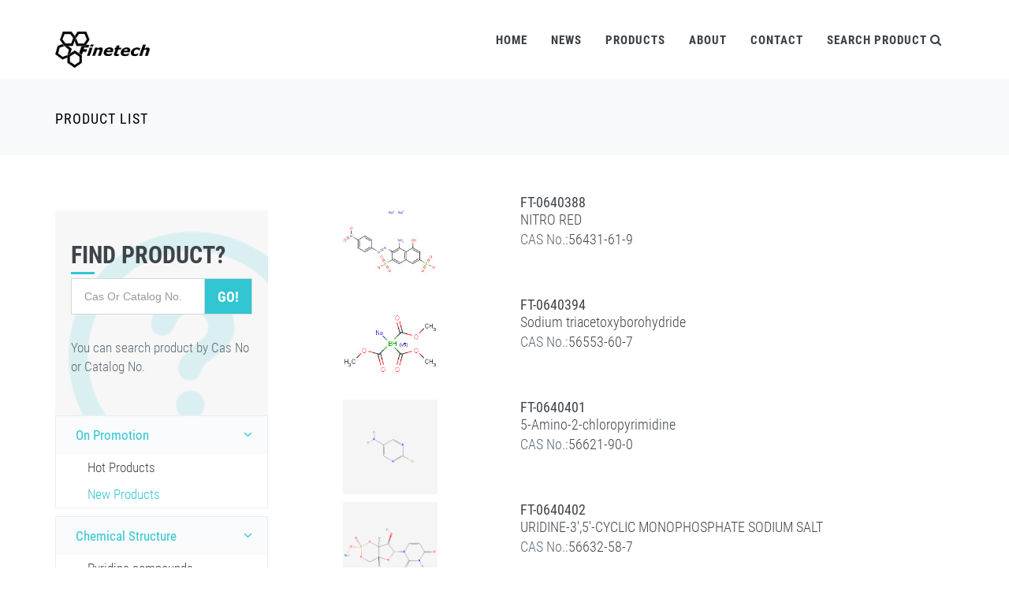

--- FILE ---
content_type: text/html; charset=utf-8
request_url: https://www.finetechchem.com/product/?cat_slug=new_products&per_page=20&page=448
body_size: 10352
content:
<!DOCTYPE html>
<!--[if IE 9]> <html lang="en" class="ie9"> <![endif]-->
<!--[if !IE]><!-->
<html lang="en">
<!--<![endif]-->
<!-- BEGIN HEAD -->

<head>
    <meta charset="utf-8"/>
    <title>Finetech Chem - Product List</title>
    <meta http-equiv="X-UA-Compatible" content="IE=edge">
    <meta content="width=device-width, initial-scale=1.0" name="viewport"/>
    <meta http-equiv="Content-type" content="text/html; charset=utf-8">
    <meta content="" name="Finetech Chem Website"/>
    <meta content="" name="Finetech Industry Limited"/>
    <!-- BEGIN SITE-VERIFICATIONS-->
    <meta name="sogou_site_verification" content="xHnqoMuWRY"/>
    <meta name="360-site-verification" content="15d5f97f28d17d56e15b4a01b5009473"/>
    <meta name="msvalidate.01" content="63313F060BBC8093CFC9D766F7014A5D"/>
    <meta name="baidu-site-verification" content="SCPdq3Nuvx"/>
    <!--  END SITE-VERIFICATIONS-->
    
    
    <!-- BEGIN GLOBAL MANDATORY STYLES -->
    <link href="/static/ft/fonts/fonts.css" rel='stylesheet' type='text/css'>
    <link href="/static/ft/plugins/socicon/socicon.css" rel="stylesheet" type="text/css"/>
    <link href="/static/ft/plugins/bootstrap-social/bootstrap-social.css" rel="stylesheet" type="text/css"/>
    <link href="/static/ft/plugins/font-awesome/css/font-awesome.min.css" rel="stylesheet" type="text/css"/>
    <link href="/static/ft/plugins/simple-line-icons/simple-line-icons.min.css" rel="stylesheet" type="text/css"/>
    <link href="/static/ft/plugins/animate/animate.min.css" rel="stylesheet" type="text/css"/>
    <link href="/static/ft/plugins/bootstrap/css/bootstrap.min.css" rel="stylesheet" type="text/css"/>
    <!-- END GLOBAL MANDATORY STYLES -->
    <!-- BEGIN: BASE PLUGINS  -->
    <link href="/static/ft/plugins/revo-slider/css/settings.css" rel="stylesheet" type="text/css"/>
    <link href="/static/ft/plugins/revo-slider/css/layers.css" rel="stylesheet" type="text/css"/>
    <link href="/static/ft/plugins/revo-slider/css/navigation.css" rel="stylesheet" type="text/css"/>
    <link href="/static/ft/plugins/cubeportfolio/css/cubeportfolio.min.css" rel="stylesheet" type="text/css"/>
    <link href="/static/ft/plugins/owl-carousel/assets/owl.carousel.css" rel="stylesheet" type="text/css"/>
    <link href="/static/ft/plugins/fancybox/jquery.fancybox.css" rel="stylesheet" type="text/css"/>
    <link href="/static/ft/plugins/slider-for-bootstrap/css/slider.css" rel="stylesheet" type="text/css"/>
    <link href="/static/ft/plugins/bootstrap-validator/css/bootstrapValidator.css" rel="stylesheet" type="text/css"/>
    <!-- END: BASE PLUGINS -->
    <!-- BEGIN: PAGE STYLES -->
    
        <link href="/static/ft/plugins/ilightbox/css/ilightbox.css" rel="stylesheet" type="text/css"/>
        <style>

            p .describe_lable {
                margin-right: 20px;
            }

            p .prod_detail_input {

                width: 400px;
                display: inline-block;
                margin-left: 20px

            }

            #img_picture {
                width: 200px;
                height: 30px;
                cursor: pointer;
                margin-top: -3px;
            }

        </style>
    
    <!-- END: PAGE STYLES -->
    <!-- BEGIN THEME STYLES -->
    <link href="/static/ft/pages/index/css/plugins.css" rel="stylesheet" type="text/css"/>
    <link href="/static/ft/pages/index/css/components.css" id="style_components" rel="stylesheet" type="text/css"/>
    <link href="/static/ft/pages/index/css/themes/default.css" rel="stylesheet" id="style_theme" type="text/css"/>
    <link href="/static/ft/pages/index/css/custom.css" rel="stylesheet" type="text/css"/>
    <!-- END THEME STYLES -->
    <link rel="shortcut icon" href="/static/ft/favicon.ico"/>

    <!-- BEGIN: GOOGLE ANALYTICS -->
    <script async src="https://www.googletagmanager.com/gtag/js?id=UA-112388771-1"></script>
    <script>
        window.dataLayer = window.dataLayer || [];
        function gtag() {
            dataLayer.push(arguments);
        }
        gtag('js', new Date());

        gtag('config', 'UA-112388771-1');
    </script>
    <!-- END: GOOGLE ANALYTICS-->

    <!-- BEGIN: Google Ads:-->
    <!-- Global site tag (gtag.js) - Google Ads: 935299595 -->
    <script async src="https://www.googletagmanager.com/gtag/js?id=AW-935299595"></script>
    <script>
        window.dataLayer = window.dataLayer || [];
        function gtag() {
            dataLayer.push(arguments);
        }
        gtag('js', new Date());

        gtag('config', 'AW-935299595');
    </script>
    
    <!-- END: Google Ads-->


</head>

<body class="c-layout-header-fixed c-layout-header-mobile-fixed">
<!-- BEGIN: LAYOUT/HEADERS/HEADER-1 -->
<!-- BEGIN: HEADER -->
<header class="c-layout-header c-layout-header-4 c-layout-header-default-mobile" data-minimize-offset="80">
    <div class="c-navbar">
        <div class="container">
            <!-- BEGIN: BRAND -->
            <div class="c-navbar-wrapper clearfix">
                <div class="c-brand c-pull-left">
                    <a href="/" class="c-logo">
                        <img src="/static/ft/img/ft-logo.png" alt="FINETECH" class="c-desktop-logo" height="48px">
                        <img src="/static/ft/img/ft-logo.png" alt="FINETECH" class="c-desktop-logo-inverse"
                             height="48px">
                        <img src="/static/ft/img/ft-logo.png" alt="FINETECH" class="c-mobile-logo" height="48px"> </a>
                    <button class="c-hor-nav-toggler" type="button" data-target=".c-mega-menu">
                        <span class="c-line"></span>
                        <span class="c-line"></span>
                        <span class="c-line"></span>
                    </button>
                    <button class="c-topbar-toggler" type="button">
                        <i class="fa fa-ellipsis-v"></i>
                    </button>
                    <button class="c-search-toggler" type="button">
                        <i class="fa fa-search"></i>
                    </button>
                    
                </div>
                <!-- END: BRAND -->
                <!-- BEGIN: QUICK SEARCH -->
                <form class="c-quick-search" action="/product/search/" method="POST"><input type="hidden" name="csrfmiddlewaretoken" value="2VYccIBDlLv5TSaQ5ibcna1SAx3RK6QBvD8UW5huqDDiOe8DUVsMXYUxhUwn5ZV2">
                    <input type="text" name="keywords" placeholder="Type CAS No. or Catalog No. to search..." value=""
                           class="form-control" autocomplete="off">
                    <span class="c-theme-link">&times;</span>
                </form>
                <!-- END: QUICK SEARCH -->
                <!-- BEGIN: HOR NAV -->
                <!-- BEGIN: LAYOUT/HEADERS/MEGA-MENU -->
                <!-- BEGIN: MEGA MENU -->
                <!-- Dropdown menu toggle on mobile: c-toggler class can be applied to the link arrow or link itself depending on toggle mode -->
                <nav class="c-mega-menu c-pull-right c-mega-menu-dark c-mega-menu-dark-mobile c-fonts-uppercase c-fonts-bold">
                    <ul class="nav navbar-nav c-theme-nav">
                        <li>
                            <a href="/" class="c-link dropdown-toggle">Home
                                <span class="c-arrow c-toggler"></span>
                            </a>
                        </li>
                        <li class="c-menu-type-classic">
                            <a href="/news/" class="c-link dropdown-toggle">News
                                <span class="c-arrow c-toggler"></span>
                            </a>
                        </li>
                        <li class="c-menu-type-classic">
                            <a href="/product/" class="c-link dropdown-toggle">Products
                                <span class="c-arrow c-toggler"></span>
                            </a>
                        </li>
                        <li class="c-menu-type-classic">
                            <a href="/about_us" class="c-link dropdown-toggle">About
                                <span class="c-arrow c-toggler"></span>
                            </a>
                        </li>
                        <li class="c-menu-type-classic">
                            <a href="/contact_us" class="c-link dropdown-toggle">Contact
                                <span class="c-arrow c-toggler"></span>
                            </a>
                        </li>
                        <li class="c-search-toggler-wrapper">
                            <a href="#" class="c-link c-search-toggler">Search Product
                                <i class="fa fa-search"></i>
                            </a>
                        </li>
                        <li>
                            
                                <a data-toggle="modal" data-target="#login-form"
                                   class="hide c-btn-border-opacity-04 c-btn btn-no-focus c-btn-header btn btn-sm c-btn-border-1x c-btn-dark c-btn-circle c-btn-uppercase c-btn-sbold">
                                    <i class="icon-user"></i>Sign In
                                </a>
                            

                        </li>

                        
                    </ul>
                </nav>
                <!-- END: MEGA MENU -->
                <!-- END: LAYOUT/HEADERS/MEGA-MENU -->
                <!-- END: HOR NAV -->
            </div>
            <!-- BEGIN: LAYOUT/HEADERS/QUICK-CART -->
            <!-- BEGIN: CART MENU -->
            
            <!-- END: CART MENU -->
            <!-- END: LAYOUT/HEADERS/QUICK-CART -->
        </div>
    </div>
</header>
<!-- END: HEADER -->
<!-- END: LAYOUT/HEADERS/HEADER-1 -->
<!-- BEGIN: CONTENT/USER/FORGET-PASSWORD-FORM -->
<div class="modal fade c-content-login-form" id="forget-password-form" role="dialog">
    <div class="modal-dialog">
        <div class="modal-content c-square">
            <div class="modal-header c-no-border">
                <button type="button" class="close" data-dismiss="modal" aria-label="Close">
                    <span aria-hidden="true">&times;</span>
                </button>
            </div>
            <div class="modal-body">
                <h3 class="c-font-24 c-font-sbold">Password Recovery</h3>

                <p>To recover your password please fill in your email address</p>

                <form action="/user/forgotpassword/" method="post"><input type="hidden" name="csrfmiddlewaretoken" value="2VYccIBDlLv5TSaQ5ibcna1SAx3RK6QBvD8UW5huqDDiOe8DUVsMXYUxhUwn5ZV2">
                    <div class="form-group">
                        <label for="forget-email" class="hide">Email</label>
                        <input type="text" class="form-control input-lg c-square" id="forget-email" placeholder="Email"
                               name="emailF"></div>
                    <div class="form-group">
                        <button type="submit"
                                class="btn c-theme-btn btn-md c-btn-uppercase c-btn-bold c-btn-square c-btn-login">
                            Submit
                        </button>
                        <a href="#" class="c-btn-forgot" data-toggle="modal" data-target="#login-form"
                           data-dismiss="modal">Back To Login</a>
                    </div>
                </form>
            </div>
            <div class="modal-footer c-no-border">
                <span class="c-text-account">Don't Have An Account Yet ?</span>
                <a href="#" data-toggle="modal" data-target="#signup-form" data-dismiss="modal"
                   class="btn c-btn-dark-1 btn c-btn-uppercase c-btn-bold c-btn-slim c-btn-border-2x c-btn-square c-btn-signup">Signup!</a>
            </div>
        </div>
    </div>
</div>
<!-- END: CONTENT/USER/FORGET-PASSWORD-FORM -->
<!-- BEGIN: CONTENT/USER/SIGNUP-FORM -->
<div class="modal fade c-content-login-form" id="signup-form" role="dialog">
    <div class="modal-dialog">
        <div class="modal-content c-square">
            <div class="modal-header c-no-border">
                <button type="button" class="close" data-dismiss="modal" aria-label="Close">
                    <span aria-hidden="true">&times;</span>
                </button>
            </div>
            <div class="modal-body">
                <h3 class="c-font-24 c-font-sbold">Create An Account</h3>

                <p>Please fill in below form to create an account with us</p>

                <form action="/user/register/" method="post" name="registerForm"><input type="hidden" name="csrfmiddlewaretoken" value="2VYccIBDlLv5TSaQ5ibcna1SAx3RK6QBvD8UW5huqDDiOe8DUVsMXYUxhUwn5ZV2">
                    <div class="form-group">
                        <label for="signup-username" class="hide">Username</label>
                        <input type="text" class="form-control input-lg c-square" id="signup-username"
                               placeholder="Username" name="usernameR"></div>
                    <div class="form-group">
                        <label for="signup-username" class="hide">Email</label>
                        <input type="text" class="form-control input-lg c-square" id="signup-email"
                               placeholder="Email" name="emailR"></div>
                    <div class="form-group">
                        <label for="signup-fullname" class="hide">Password</label>
                        <input type="password" class="form-control input-lg c-square" id="signup-fullname"
                               placeholder="Password" name="passwordR"></div>
                    <div class="form-group">
                        <label for="signup-fullname" class="hide">Confirm Password</label>
                        <input type="password" class="form-control input-lg c-square" id="confirm-password"
                               placeholder="Confirm Password" name="confirmPasswordR"></div>
                    <div class="form-group">
                        <button type="submit"
                                class="btn c-theme-btn btn-md c-btn-uppercase c-btn-bold c-btn-square c-btn-login">
                            Signup
                        </button>
                        <a href="#" class="c-btn-forgot" data-toggle="modal" data-target="#login-form"
                           data-dismiss="modal">Back To Login</a>
                    </div>
                </form>
            </div>
        </div>
    </div>
</div>
<!-- END: CONTENT/USER/SIGNUP-FORM -->
<!-- BEGIN: CONTENT/USER/LOGIN-FORM -->
<div class="modal fade c-content-login-form" id="login-form" role="dialog">
    <div class="modal-dialog">
        <div class="modal-content c-square">
            <div class="modal-header c-no-border">
                <button type="button" class="close" data-dismiss="modal" aria-label="Close">
                    <span aria-hidden="true">&times;</span>
                </button>
            </div>
            <div class="modal-body">
                <h3 class="c-font-24 c-font-sbold">Good Afternoon!</h3>

                <p>Let's make today a great day!</p>

                <form action="/user/login/" method="post"><input type="hidden" name="csrfmiddlewaretoken" value="2VYccIBDlLv5TSaQ5ibcna1SAx3RK6QBvD8UW5huqDDiOe8DUVsMXYUxhUwn5ZV2">
                    <div class="form-group">
                        <label for="login-text" class="hide">Email</label>
                        <input type="text" class="form-control input-lg c-square" id="login-email"
                               placeholder="Email or Username" name="userID"></div>
                    <div class="form-group">
                        <label for="login-password" class="hide">Password</label>
                        <input type="password" class="form-control input-lg c-square" id="login-password"
                               placeholder="Password" name="uPassword"></div>
                    <div class="form-group">
                        <div class="c-checkbox">
                            <input type="checkbox" id="login-rememberme" class="c-check">
                            <label for="login-rememberme" class="c-font-thin c-font-17">
                                <span></span>
                                <span class="check"></span>
                                <span class="box"></span> Remember Me </label>
                        </div>
                    </div>
                    <div class="form-group">
                        <button type="submit"
                                class="btn c-theme-btn btn-md c-btn-uppercase c-btn-bold c-btn-square c-btn-login">Login
                        </button>
                        <a href="#" data-toggle="modal" data-target="#forget-password-form" data-dismiss="modal"
                           class="c-btn-forgot">Forgot Your Password ?</a>
                    </div>
                    <div class="clearfix">
                        <div class="c-content-divider c-divider-sm c-icon-bg c-bg-grey c-margin-b-20">
                            <span>>or signup with</span>
                        </div>
                        <ul class="c-content-list-adjusted">
                            <li>
                                <a class="btn btn-block c-btn-square btn-social btn-twitter">
                                    <i class="fa fa-twitter"></i> Twitter </a>
                            </li>
                            <li>
                                <a class="btn btn-block c-btn-square btn-social btn-facebook">
                                    <i class="fa fa-facebook"></i> Facebook </a>
                            </li>
                            <li>
                                <a class="btn btn-block c-btn-square btn-social btn-google">
                                    <i class="fa fa-google"></i> Google </a>
                            </li>
                        </ul>
                    </div>
                </form>
            </div>
            <div class="modal-footer c-no-border">
                <span class="c-text-account">Don't Have An Account Yet ?</span>
                <a href="#" data-toggle="modal" data-target="#signup-form" data-dismiss="modal"
                   class="btn c-btn-dark-1 btn c-btn-uppercase c-btn-bold c-btn-slim c-btn-border-2x c-btn-square c-btn-signup">Signup!</a>
            </div>
        </div>
    </div>
</div>
<!-- END: CONTENT/USER/LOGIN-FORM -->
<!-- BEGIN: PAGE CONTAINER -->




    	<!-- BEGIN: PAGE CONTAINER -->
	<div class="c-layout-page">
		<!-- BEGIN: LAYOUT/BREADCRUMBS/BREADCRUMBS-2 -->
<div class="c-layout-breadcrumbs-1 c-subtitle c-fonts-uppercase c-fonts-bold c-bordered c-bordered-both">
	<div class="container">
		<div class="c-page-title c-pull-left">
			<h3 class="c-font-uppercase c-font-sbold">Product List</h3>
			<h4 class="hide"></h4>
		</div>
		<ul class="c-page-breadcrumbs c-theme-nav c-pull-right c-fonts-regular">
															<li><a href="/product/"></a></li>
			<li class="hide">/</li>
															<li class="c-state_active"></li>

		</ul>
	</div>
</div><!-- END: LAYOUT/BREADCRUMBS/BREADCRUMBS-2 -->
		<div class="container">
			<div class="c-layout-sidebar-menu c-theme ">
			<!-- BEGIN: LAYOUT/SIDEBARS/SHOP-SIDEBAR-MENU -->
<div class="c-sidebar-menu-toggler">
	<h3 class="c-title c-font-uppercase c-font-bold">Navigation</h3>
	<a href="javascript:" class="c-content-toggler" data-toggle="collapse" data-target="#sidebar-menu-1">
	<span class="c-line"></span>
	<span class="c-line"></span>
	<span class="c-line"></span>
	</a>
</div>
<div class="c-padding-20 c-margin-t-40 c-bg-grey-1 c-bg-img-bottom-right" style="background-image:url(/static/ft/img/site_pic/product/feedback_box_2.png)">
	<div class="c-content-title-1 c-margin-t-20">
		<h3 class="c-font-uppercase c-font-bold">Find Product?</h3>
		<div class="c-line-left"></div>
		<form action="/product/search/" method="post"><input type="hidden" name="csrfmiddlewaretoken" value="2VYccIBDlLv5TSaQ5ibcna1SAx3RK6QBvD8UW5huqDDiOe8DUVsMXYUxhUwn5ZV2">
			<div class="input-group input-group-lg c-square">
				<input type="text" class="form-control c-square" name='keywords' placeholder="Cas Or Catalog No." value=""/>
				<span class="input-group-btn">
				<button type='submit' class="btn c-theme-btn c-btn-square c-btn-uppercase c-font-bold">Go!</button>
				</span>
			</div>
		</form>
		<p class="c-font-thin">You can search product by Cas No or Catalog No.</p>
	</div>
</div>

<ul class="c-sidebar-menu collapse " id="sidebar-menu-1">
	<li class="c-dropdown c-active c-open">
		<a href="/product/?cat_slug=on_promotion" class="c-toggler">On Promotion<span class="c-arrow"></span></a>
		<ul class="c-dropdown-menu">
            
			<li >
				<a href="/product/?cat_slug=hot_products">Hot Products</a>
			</li>
            
			<li class="c-active">
				<a href="/product/?cat_slug=new_products">New Products</a>
			</li>
            
		</ul>
	</li>
</ul>

<ul class="c-sidebar-menu collapse " id="sidebar-menu-1">
	<li class="c-dropdown c-active c-open">
		<a href="/product/?cat_slug=chemical_structure" class="c-toggler">Chemical Structure<span class="c-arrow"></span></a>
		<ul class="c-dropdown-menu">
            
			<li >
				<a href="/product/?cat_slug=pyridine">Pyridine compounds</a>
			</li>
            
			<li >
				<a href="/product/?cat_slug=pyran">Pyran compounds</a>
			</li>
            
			<li >
				<a href="/product/?cat_slug=pyridazine">Pyridazine compounds</a>
			</li>
            
			<li >
				<a href="/product/?cat_slug=piperazine">Piperazine compounds</a>
			</li>
            
		</ul>
	</li>
</ul>

<ul class="c-sidebar-menu collapse " id="sidebar-menu-1">
	<li class="c-dropdown c-active c-open">
		<a href="/product/?cat_slug=chemical_usage" class="c-toggler">Chemical Usage<span class="c-arrow"></span></a>
		<ul class="c-dropdown-menu">
            
			<li >
				<a href="/product/?cat_slug=api">APIs</a>
			</li>
            
			<li >
				<a href="/product/?cat_slug=pharmaceutical_intermediates">Pharmaceutical intermediates</a>
			</li>
            
			<li >
				<a href="/product/?cat_slug=natural_extract">Natural extract</a>
			</li>
            
			<li >
				<a href="/product/?cat_slug=chemical_reagents">Chemical reagents</a>
			</li>
            
			<li >
				<a href="/product/?cat_slug=pyrimidine">Pyrimidine compounds</a>
			</li>
            
			<li >
				<a href="/product/?cat_slug=catalyst_and_auxiliary">Catalyst and Auxiliary</a>
			</li>
            
		</ul>
	</li>
</ul>

<!-- END: LAYOUT/SIDEBARS/SHOP-SIDEBAR-MENU -->
			</div>
			<div class="c-layout-sidebar-content ">
            
    <!-- BEGIN: PAGE CONTENT -->
    <!-- BEGIN: CONTENT/SHOPS/SHOP-RESULT-FILTER-1 -->
    <!-- END: CONTENT/SHOPS/SHOP-RESULT-FILTER-1 -->

    <div class="c-margin-t-20"></div>

    <!-- BEGIN: CONTENT/SHOPS/SHOP-2-8 -->
    
        <div class="row c-margin-b-10">
            <div class="c-content-product-2 c-bg-white">
                <div class="col-md-4">
                    <div class="c-content-overlay">
                        <div class="c-overlay-wrapper">
                            <div class="c-overlay-content">
                                <a href="/prod/prod_detail/FT-0640388.html"
                                   class="btn btn-md c-btn-grey-1 c-font-thin c-btn-uppercase c-btn-bold c-btn-border-1x c-btn-square">Click
                                    for Detail</a>
                            </div>
                        </div>
                        <div class="c-bg-img-center c-overlay-object" data-height="height"
                             style="height: 120px;width:120px; background-image: url(/static/img/prod_pic/FT-0640388.gif);"></div>
                    </div>
                </div>
                <div class="col-md-8">
                    <div class="c-info-list">
                        <h3 class="c-title c-font-18 c-font-dark" style="margin:0">
                            <a class="c-theme-link"
                               href="/prod/prod_detail/FT-0640388.html">FT-0640388</a>
                        </h3>

                        <p class="c-desc c-font-18 c-font-thin" style="margin: 0"><a
                                href="/prod/prod_detail/b0f55f52-7e70-49a9-a89d-41652501d559">NITRO RED</a></p>

                        <p class="c-price c-font-18 c-font-thin" style="margin: 0">CAS No.:<a
                                href="/prod/prod_detail/56431-61-9.html">56431-61-9</a></p>
                    </div>
                    
                    
                    
                    
                    
                    
                    
                    
                </div>
            </div>
        </div>
    
        <div class="row c-margin-b-10">
            <div class="c-content-product-2 c-bg-white">
                <div class="col-md-4">
                    <div class="c-content-overlay">
                        <div class="c-overlay-wrapper">
                            <div class="c-overlay-content">
                                <a href="/prod/prod_detail/FT-0640394.html"
                                   class="btn btn-md c-btn-grey-1 c-font-thin c-btn-uppercase c-btn-bold c-btn-border-1x c-btn-square">Click
                                    for Detail</a>
                            </div>
                        </div>
                        <div class="c-bg-img-center c-overlay-object" data-height="height"
                             style="height: 120px;width:120px; background-image: url(/static/img/prod_pic/FT-0640394.gif);"></div>
                    </div>
                </div>
                <div class="col-md-8">
                    <div class="c-info-list">
                        <h3 class="c-title c-font-18 c-font-dark" style="margin:0">
                            <a class="c-theme-link"
                               href="/prod/prod_detail/FT-0640394.html">FT-0640394</a>
                        </h3>

                        <p class="c-desc c-font-18 c-font-thin" style="margin: 0"><a
                                href="/prod/prod_detail/99e00067-b595-491d-8a40-8ecc8a681448">Sodium triacetoxyborohydride</a></p>

                        <p class="c-price c-font-18 c-font-thin" style="margin: 0">CAS No.:<a
                                href="/prod/prod_detail/56553-60-7.html">56553-60-7</a></p>
                    </div>
                    
                    
                    
                    
                    
                    
                    
                    
                </div>
            </div>
        </div>
    
        <div class="row c-margin-b-10">
            <div class="c-content-product-2 c-bg-white">
                <div class="col-md-4">
                    <div class="c-content-overlay">
                        <div class="c-overlay-wrapper">
                            <div class="c-overlay-content">
                                <a href="/prod/prod_detail/FT-0640401.html"
                                   class="btn btn-md c-btn-grey-1 c-font-thin c-btn-uppercase c-btn-bold c-btn-border-1x c-btn-square">Click
                                    for Detail</a>
                            </div>
                        </div>
                        <div class="c-bg-img-center c-overlay-object" data-height="height"
                             style="height: 120px;width:120px; background-image: url(/static/img/prod_pic/FT-0640401.png);"></div>
                    </div>
                </div>
                <div class="col-md-8">
                    <div class="c-info-list">
                        <h3 class="c-title c-font-18 c-font-dark" style="margin:0">
                            <a class="c-theme-link"
                               href="/prod/prod_detail/FT-0640401.html">FT-0640401</a>
                        </h3>

                        <p class="c-desc c-font-18 c-font-thin" style="margin: 0"><a
                                href="/prod/prod_detail/46600adc-8d64-4dd6-9a6b-6fd0fd22012a">5-Amino-2-chloropyrimidine</a></p>

                        <p class="c-price c-font-18 c-font-thin" style="margin: 0">CAS No.:<a
                                href="/prod/prod_detail/56621-90-0.html">56621-90-0</a></p>
                    </div>
                    
                    
                    
                    
                    
                    
                    
                    
                </div>
            </div>
        </div>
    
        <div class="row c-margin-b-10">
            <div class="c-content-product-2 c-bg-white">
                <div class="col-md-4">
                    <div class="c-content-overlay">
                        <div class="c-overlay-wrapper">
                            <div class="c-overlay-content">
                                <a href="/prod/prod_detail/FT-0640402.html"
                                   class="btn btn-md c-btn-grey-1 c-font-thin c-btn-uppercase c-btn-bold c-btn-border-1x c-btn-square">Click
                                    for Detail</a>
                            </div>
                        </div>
                        <div class="c-bg-img-center c-overlay-object" data-height="height"
                             style="height: 120px;width:120px; background-image: url(/static/img/prod_pic/FT-0640402.png);"></div>
                    </div>
                </div>
                <div class="col-md-8">
                    <div class="c-info-list">
                        <h3 class="c-title c-font-18 c-font-dark" style="margin:0">
                            <a class="c-theme-link"
                               href="/prod/prod_detail/FT-0640402.html">FT-0640402</a>
                        </h3>

                        <p class="c-desc c-font-18 c-font-thin" style="margin: 0"><a
                                href="/prod/prod_detail/a966c6be-25fe-42fd-a46c-72d38933fdcd">URIDINE-3&#x27;,5&#x27;-CYCLIC MONOPHOSPHATE SODIUM SALT</a></p>

                        <p class="c-price c-font-18 c-font-thin" style="margin: 0">CAS No.:<a
                                href="/prod/prod_detail/56632-58-7.html">56632-58-7</a></p>
                    </div>
                    
                    
                    
                    
                    
                    
                    
                    
                </div>
            </div>
        </div>
    
        <div class="row c-margin-b-10">
            <div class="c-content-product-2 c-bg-white">
                <div class="col-md-4">
                    <div class="c-content-overlay">
                        <div class="c-overlay-wrapper">
                            <div class="c-overlay-content">
                                <a href="/prod/prod_detail/FT-0640406.html"
                                   class="btn btn-md c-btn-grey-1 c-font-thin c-btn-uppercase c-btn-bold c-btn-border-1x c-btn-square">Click
                                    for Detail</a>
                            </div>
                        </div>
                        <div class="c-bg-img-center c-overlay-object" data-height="height"
                             style="height: 120px;width:120px; background-image: url(/static/img/prod_pic/FT-0640406.png);"></div>
                    </div>
                </div>
                <div class="col-md-8">
                    <div class="c-info-list">
                        <h3 class="c-title c-font-18 c-font-dark" style="margin:0">
                            <a class="c-theme-link"
                               href="/prod/prod_detail/FT-0640406.html">FT-0640406</a>
                        </h3>

                        <p class="c-desc c-font-18 c-font-thin" style="margin: 0"><a
                                href="/prod/prod_detail/179431bd-7bc0-4290-8ac4-f66b5ccdf211">4-Methoxybenzyl isocyanate</a></p>

                        <p class="c-price c-font-18 c-font-thin" style="margin: 0">CAS No.:<a
                                href="/prod/prod_detail/56651-60-6.html">56651-60-6</a></p>
                    </div>
                    
                    
                    
                    
                    
                    
                    
                    
                </div>
            </div>
        </div>
    
        <div class="row c-margin-b-10">
            <div class="c-content-product-2 c-bg-white">
                <div class="col-md-4">
                    <div class="c-content-overlay">
                        <div class="c-overlay-wrapper">
                            <div class="c-overlay-content">
                                <a href="/prod/prod_detail/FT-0640422.html"
                                   class="btn btn-md c-btn-grey-1 c-font-thin c-btn-uppercase c-btn-bold c-btn-border-1x c-btn-square">Click
                                    for Detail</a>
                            </div>
                        </div>
                        <div class="c-bg-img-center c-overlay-object" data-height="height"
                             style="height: 120px;width:120px; background-image: url(/static/img/prod_pic/FT-0640422.png);"></div>
                    </div>
                </div>
                <div class="col-md-8">
                    <div class="c-info-list">
                        <h3 class="c-title c-font-18 c-font-dark" style="margin:0">
                            <a class="c-theme-link"
                               href="/prod/prod_detail/FT-0640422.html">FT-0640422</a>
                        </h3>

                        <p class="c-desc c-font-18 c-font-thin" style="margin: 0"><a
                                href="/prod/prod_detail/e5a06780-6fe2-47b0-8747-861ccea3ef25">2-FLUORO-1-NAPHTHOL</a></p>

                        <p class="c-price c-font-18 c-font-thin" style="margin: 0">CAS No.:<a
                                href="/prod/prod_detail/56874-95-4.html">56874-95-4</a></p>
                    </div>
                    
                    
                    
                    
                    
                    
                    
                    
                </div>
            </div>
        </div>
    
        <div class="row c-margin-b-10">
            <div class="c-content-product-2 c-bg-white">
                <div class="col-md-4">
                    <div class="c-content-overlay">
                        <div class="c-overlay-wrapper">
                            <div class="c-overlay-content">
                                <a href="/prod/prod_detail/FT-0640439.html"
                                   class="btn btn-md c-btn-grey-1 c-font-thin c-btn-uppercase c-btn-bold c-btn-border-1x c-btn-square">Click
                                    for Detail</a>
                            </div>
                        </div>
                        <div class="c-bg-img-center c-overlay-object" data-height="height"
                             style="height: 120px;width:120px; background-image: url(/static/img/prod_pic/FT-0640439.gif);"></div>
                    </div>
                </div>
                <div class="col-md-8">
                    <div class="c-info-list">
                        <h3 class="c-title c-font-18 c-font-dark" style="margin:0">
                            <a class="c-theme-link"
                               href="/prod/prod_detail/FT-0640439.html">FT-0640439</a>
                        </h3>

                        <p class="c-desc c-font-18 c-font-thin" style="margin: 0"><a
                                href="/prod/prod_detail/68f82ef4-7136-4301-a9b6-7ea4a82687da">PYRIDO[3,2-D][1,3]THIAZOLE-2-THIOL</a></p>

                        <p class="c-price c-font-18 c-font-thin" style="margin: 0">CAS No.:<a
                                href="/prod/prod_detail/57135-09-8.html">57135-09-8</a></p>
                    </div>
                    
                    
                    
                    
                    
                    
                    
                    
                </div>
            </div>
        </div>
    
        <div class="row c-margin-b-10">
            <div class="c-content-product-2 c-bg-white">
                <div class="col-md-4">
                    <div class="c-content-overlay">
                        <div class="c-overlay-wrapper">
                            <div class="c-overlay-content">
                                <a href="/prod/prod_detail/FT-0640443.html"
                                   class="btn btn-md c-btn-grey-1 c-font-thin c-btn-uppercase c-btn-bold c-btn-border-1x c-btn-square">Click
                                    for Detail</a>
                            </div>
                        </div>
                        <div class="c-bg-img-center c-overlay-object" data-height="height"
                             style="height: 120px;width:120px; background-image: url(/static/img/prod_pic/FT-0640443.png);"></div>
                    </div>
                </div>
                <div class="col-md-8">
                    <div class="c-info-list">
                        <h3 class="c-title c-font-18 c-font-dark" style="margin:0">
                            <a class="c-theme-link"
                               href="/prod/prod_detail/FT-0640443.html">FT-0640443</a>
                        </h3>

                        <p class="c-desc c-font-18 c-font-thin" style="margin: 0"><a
                                href="/prod/prod_detail/5e804728-404d-4526-8d40-0329849a1760">GAMMA-METHYL-L-LEUCINE</a></p>

                        <p class="c-price c-font-18 c-font-thin" style="margin: 0">CAS No.:<a
                                href="/prod/prod_detail/57224-50-7.html">57224-50-7</a></p>
                    </div>
                    
                    
                    
                    
                    
                    
                    
                    
                </div>
            </div>
        </div>
    
        <div class="row c-margin-b-10">
            <div class="c-content-product-2 c-bg-white">
                <div class="col-md-4">
                    <div class="c-content-overlay">
                        <div class="c-overlay-wrapper">
                            <div class="c-overlay-content">
                                <a href="/prod/prod_detail/FT-0640445.html"
                                   class="btn btn-md c-btn-grey-1 c-font-thin c-btn-uppercase c-btn-bold c-btn-border-1x c-btn-square">Click
                                    for Detail</a>
                            </div>
                        </div>
                        <div class="c-bg-img-center c-overlay-object" data-height="height"
                             style="height: 120px;width:120px; background-image: url(/static/img/prod_pic/FT-0640445.gif);"></div>
                    </div>
                </div>
                <div class="col-md-8">
                    <div class="c-info-list">
                        <h3 class="c-title c-font-18 c-font-dark" style="margin:0">
                            <a class="c-theme-link"
                               href="/prod/prod_detail/FT-0640445.html">FT-0640445</a>
                        </h3>

                        <p class="c-desc c-font-18 c-font-thin" style="margin: 0"><a
                                href="/prod/prod_detail/656a9d37-0e10-4360-b277-d0a49d2fee70">N-Benzoyl-DL-tyrosil-N&#x27;,N&#x27;-dipropylamide</a></p>

                        <p class="c-price c-font-18 c-font-thin" style="margin: 0">CAS No.:<a
                                href="/prod/prod_detail/57227-09-5.html">57227-09-5</a></p>
                    </div>
                    
                    
                    
                    
                    
                    
                    
                    
                </div>
            </div>
        </div>
    
        <div class="row c-margin-b-10">
            <div class="c-content-product-2 c-bg-white">
                <div class="col-md-4">
                    <div class="c-content-overlay">
                        <div class="c-overlay-wrapper">
                            <div class="c-overlay-content">
                                <a href="/prod/prod_detail/FT-0640448.html"
                                   class="btn btn-md c-btn-grey-1 c-font-thin c-btn-uppercase c-btn-bold c-btn-border-1x c-btn-square">Click
                                    for Detail</a>
                            </div>
                        </div>
                        <div class="c-bg-img-center c-overlay-object" data-height="height"
                             style="height: 120px;width:120px; background-image: url(/static/img/prod_pic/FT-0640448.gif);"></div>
                    </div>
                </div>
                <div class="col-md-8">
                    <div class="c-info-list">
                        <h3 class="c-title c-font-18 c-font-dark" style="margin:0">
                            <a class="c-theme-link"
                               href="/prod/prod_detail/FT-0640448.html">FT-0640448</a>
                        </h3>

                        <p class="c-desc c-font-18 c-font-thin" style="margin: 0"><a
                                href="/prod/prod_detail/0f537b2c-3a9b-4f4c-929d-1d17deb6796d">3-HYDROXY-4-METHYL-BENZALDEHYDE</a></p>

                        <p class="c-price c-font-18 c-font-thin" style="margin: 0">CAS No.:<a
                                href="/prod/prod_detail/57295-30-4.html">57295-30-4</a></p>
                    </div>
                    
                    
                    
                    
                    
                    
                    
                    
                </div>
            </div>
        </div>
    
        <div class="row c-margin-b-10">
            <div class="c-content-product-2 c-bg-white">
                <div class="col-md-4">
                    <div class="c-content-overlay">
                        <div class="c-overlay-wrapper">
                            <div class="c-overlay-content">
                                <a href="/prod/prod_detail/FT-0640485.html"
                                   class="btn btn-md c-btn-grey-1 c-font-thin c-btn-uppercase c-btn-bold c-btn-border-1x c-btn-square">Click
                                    for Detail</a>
                            </div>
                        </div>
                        <div class="c-bg-img-center c-overlay-object" data-height="height"
                             style="height: 120px;width:120px; background-image: url(/static/img/prod_pic/FT-0640485.png);"></div>
                    </div>
                </div>
                <div class="col-md-8">
                    <div class="c-info-list">
                        <h3 class="c-title c-font-18 c-font-dark" style="margin:0">
                            <a class="c-theme-link"
                               href="/prod/prod_detail/FT-0640485.html">FT-0640485</a>
                        </h3>

                        <p class="c-desc c-font-18 c-font-thin" style="margin: 0"><a
                                href="/prod/prod_detail/82c556c4-1cb0-4a2e-954e-7a9bb1db62bc">4-N-BUTYLBENZYLAMINE</a></p>

                        <p class="c-price c-font-18 c-font-thin" style="margin: 0">CAS No.:<a
                                href="/prod/prod_detail/57802-79-6.html">57802-79-6</a></p>
                    </div>
                    
                    
                    
                    
                    
                    
                    
                    
                </div>
            </div>
        </div>
    
        <div class="row c-margin-b-10">
            <div class="c-content-product-2 c-bg-white">
                <div class="col-md-4">
                    <div class="c-content-overlay">
                        <div class="c-overlay-wrapper">
                            <div class="c-overlay-content">
                                <a href="/prod/prod_detail/FT-0640490.html"
                                   class="btn btn-md c-btn-grey-1 c-font-thin c-btn-uppercase c-btn-bold c-btn-border-1x c-btn-square">Click
                                    for Detail</a>
                            </div>
                        </div>
                        <div class="c-bg-img-center c-overlay-object" data-height="height"
                             style="height: 120px;width:120px; background-image: url(/static/img/prod_pic/FT-0640490.png);"></div>
                    </div>
                </div>
                <div class="col-md-8">
                    <div class="c-info-list">
                        <h3 class="c-title c-font-18 c-font-dark" style="margin:0">
                            <a class="c-theme-link"
                               href="/prod/prod_detail/FT-0640490.html">FT-0640490</a>
                        </h3>

                        <p class="c-desc c-font-18 c-font-thin" style="margin: 0"><a
                                href="/prod/prod_detail/4ee16286-8617-4ffb-aa26-5f07df9bea10">Ethyl 4-[[(methylphenylamino)methylene]amino]benzoate</a></p>

                        <p class="c-price c-font-18 c-font-thin" style="margin: 0">CAS No.:<a
                                href="/prod/prod_detail/57834-33-0.html">57834-33-0</a></p>
                    </div>
                    
                    
                    
                    
                    
                    
                    
                    
                </div>
            </div>
        </div>
    
        <div class="row c-margin-b-10">
            <div class="c-content-product-2 c-bg-white">
                <div class="col-md-4">
                    <div class="c-content-overlay">
                        <div class="c-overlay-wrapper">
                            <div class="c-overlay-content">
                                <a href="/prod/prod_detail/FT-0640505.html"
                                   class="btn btn-md c-btn-grey-1 c-font-thin c-btn-uppercase c-btn-bold c-btn-border-1x c-btn-square">Click
                                    for Detail</a>
                            </div>
                        </div>
                        <div class="c-bg-img-center c-overlay-object" data-height="height"
                             style="height: 120px;width:120px; background-image: url(/static/img/prod_pic/FT-0640505.gif);"></div>
                    </div>
                </div>
                <div class="col-md-8">
                    <div class="c-info-list">
                        <h3 class="c-title c-font-18 c-font-dark" style="margin:0">
                            <a class="c-theme-link"
                               href="/prod/prod_detail/FT-0640505.html">FT-0640505</a>
                        </h3>

                        <p class="c-desc c-font-18 c-font-thin" style="margin: 0"><a
                                href="/prod/prod_detail/a0709a44-b0d4-4577-9ee1-0271f36867a3">3-Amino-3-azabicyclo[3.3.0]octane hydrochloride</a></p>

                        <p class="c-price c-font-18 c-font-thin" style="margin: 0">CAS No.:<a
                                href="/prod/prod_detail/58108-05-7.html">58108-05-7</a></p>
                    </div>
                    
                    
                    
                    
                    
                    
                    
                    
                </div>
            </div>
        </div>
    
        <div class="row c-margin-b-10">
            <div class="c-content-product-2 c-bg-white">
                <div class="col-md-4">
                    <div class="c-content-overlay">
                        <div class="c-overlay-wrapper">
                            <div class="c-overlay-content">
                                <a href="/prod/prod_detail/FT-0640506.html"
                                   class="btn btn-md c-btn-grey-1 c-font-thin c-btn-uppercase c-btn-bold c-btn-border-1x c-btn-square">Click
                                    for Detail</a>
                            </div>
                        </div>
                        <div class="c-bg-img-center c-overlay-object" data-height="height"
                             style="height: 120px;width:120px; background-image: url(/static/img/prod_pic/FT-0640506.png);"></div>
                    </div>
                </div>
                <div class="col-md-8">
                    <div class="c-info-list">
                        <h3 class="c-title c-font-18 c-font-dark" style="margin:0">
                            <a class="c-theme-link"
                               href="/prod/prod_detail/FT-0640506.html">FT-0640506</a>
                        </h3>

                        <p class="c-desc c-font-18 c-font-thin" style="margin: 0"><a
                                href="/prod/prod_detail/dd4fb733-d6a4-434d-8d54-875487573074">FMOC-ARG(NO2)-OH</a></p>

                        <p class="c-price c-font-18 c-font-thin" style="margin: 0">CAS No.:<a
                                href="/prod/prod_detail/58111-94-7.html">58111-94-7</a></p>
                    </div>
                    
                    
                    
                    
                    
                    
                    
                    
                </div>
            </div>
        </div>
    
        <div class="row c-margin-b-10">
            <div class="c-content-product-2 c-bg-white">
                <div class="col-md-4">
                    <div class="c-content-overlay">
                        <div class="c-overlay-wrapper">
                            <div class="c-overlay-content">
                                <a href="/prod/prod_detail/FT-0640528.html"
                                   class="btn btn-md c-btn-grey-1 c-font-thin c-btn-uppercase c-btn-bold c-btn-border-1x c-btn-square">Click
                                    for Detail</a>
                            </div>
                        </div>
                        <div class="c-bg-img-center c-overlay-object" data-height="height"
                             style="height: 120px;width:120px; background-image: url(/static/img/prod_pic/FT-0640528.gif);"></div>
                    </div>
                </div>
                <div class="col-md-8">
                    <div class="c-info-list">
                        <h3 class="c-title c-font-18 c-font-dark" style="margin:0">
                            <a class="c-theme-link"
                               href="/prod/prod_detail/FT-0640528.html">FT-0640528</a>
                        </h3>

                        <p class="c-desc c-font-18 c-font-thin" style="margin: 0"><a
                                href="/prod/prod_detail/36499f9a-1777-49d6-86a0-78c9c02997ee">tert-Butylchlorodiphenylsilane</a></p>

                        <p class="c-price c-font-18 c-font-thin" style="margin: 0">CAS No.:<a
                                href="/prod/prod_detail/58479-61-1.html">58479-61-1</a></p>
                    </div>
                    
                    
                    
                    
                    
                    
                    
                    
                </div>
            </div>
        </div>
    
        <div class="row c-margin-b-10">
            <div class="c-content-product-2 c-bg-white">
                <div class="col-md-4">
                    <div class="c-content-overlay">
                        <div class="c-overlay-wrapper">
                            <div class="c-overlay-content">
                                <a href="/prod/prod_detail/FT-0640578.html"
                                   class="btn btn-md c-btn-grey-1 c-font-thin c-btn-uppercase c-btn-bold c-btn-border-1x c-btn-square">Click
                                    for Detail</a>
                            </div>
                        </div>
                        <div class="c-bg-img-center c-overlay-object" data-height="height"
                             style="height: 120px;width:120px; background-image: url(/static/img/prod_pic/FT-0640578.png);"></div>
                    </div>
                </div>
                <div class="col-md-8">
                    <div class="c-info-list">
                        <h3 class="c-title c-font-18 c-font-dark" style="margin:0">
                            <a class="c-theme-link"
                               href="/prod/prod_detail/FT-0640578.html">FT-0640578</a>
                        </h3>

                        <p class="c-desc c-font-18 c-font-thin" style="margin: 0"><a
                                href="/prod/prod_detail/bb224221-1393-45ac-abd2-4ae24939a238">15-BROMO-1-PENTADECANOL</a></p>

                        <p class="c-price c-font-18 c-font-thin" style="margin: 0">CAS No.:<a
                                href="/prod/prod_detail/59101-27-8.html">59101-27-8</a></p>
                    </div>
                    
                    
                    
                    
                    
                    
                    
                    
                </div>
            </div>
        </div>
    
        <div class="row c-margin-b-10">
            <div class="c-content-product-2 c-bg-white">
                <div class="col-md-4">
                    <div class="c-content-overlay">
                        <div class="c-overlay-wrapper">
                            <div class="c-overlay-content">
                                <a href="/prod/prod_detail/FT-0640579.html"
                                   class="btn btn-md c-btn-grey-1 c-font-thin c-btn-uppercase c-btn-bold c-btn-border-1x c-btn-square">Click
                                    for Detail</a>
                            </div>
                        </div>
                        <div class="c-bg-img-center c-overlay-object" data-height="height"
                             style="height: 120px;width:120px; background-image: url(/static/img/prod_pic/FT-0640579.png);"></div>
                    </div>
                </div>
                <div class="col-md-8">
                    <div class="c-info-list">
                        <h3 class="c-title c-font-18 c-font-dark" style="margin:0">
                            <a class="c-theme-link"
                               href="/prod/prod_detail/FT-0640579.html">FT-0640579</a>
                        </h3>

                        <p class="c-desc c-font-18 c-font-thin" style="margin: 0"><a
                                href="/prod/prod_detail/016a103c-51cf-43a9-a912-ae617c955cda">16-Bromohexadecanol</a></p>

                        <p class="c-price c-font-18 c-font-thin" style="margin: 0">CAS No.:<a
                                href="/prod/prod_detail/59101-28-9.html">59101-28-9</a></p>
                    </div>
                    
                    
                    
                    
                    
                    
                    
                    
                </div>
            </div>
        </div>
    
        <div class="row c-margin-b-10">
            <div class="c-content-product-2 c-bg-white">
                <div class="col-md-4">
                    <div class="c-content-overlay">
                        <div class="c-overlay-wrapper">
                            <div class="c-overlay-content">
                                <a href="/prod/prod_detail/FT-0640581.html"
                                   class="btn btn-md c-btn-grey-1 c-font-thin c-btn-uppercase c-btn-bold c-btn-border-1x c-btn-square">Click
                                    for Detail</a>
                            </div>
                        </div>
                        <div class="c-bg-img-center c-overlay-object" data-height="height"
                             style="height: 120px;width:120px; background-image: url(/static/img/prod_pic/FT-0640581.gif);"></div>
                    </div>
                </div>
                <div class="col-md-8">
                    <div class="c-info-list">
                        <h3 class="c-title c-font-18 c-font-dark" style="margin:0">
                            <a class="c-theme-link"
                               href="/prod/prod_detail/FT-0640581.html">FT-0640581</a>
                        </h3>

                        <p class="c-desc c-font-18 c-font-thin" style="margin: 0"><a
                                href="/prod/prod_detail/80c81315-4ad4-4646-9b51-bf2410e7d55a">DIGLYCEROL</a></p>

                        <p class="c-price c-font-18 c-font-thin" style="margin: 0">CAS No.:<a
                                href="/prod/prod_detail/59113-36-9.html">59113-36-9</a></p>
                    </div>
                    
                    
                    
                    
                    
                    
                    
                    
                </div>
            </div>
        </div>
    
        <div class="row c-margin-b-10">
            <div class="c-content-product-2 c-bg-white">
                <div class="col-md-4">
                    <div class="c-content-overlay">
                        <div class="c-overlay-wrapper">
                            <div class="c-overlay-content">
                                <a href="/prod/prod_detail/FT-0640607.html"
                                   class="btn btn-md c-btn-grey-1 c-font-thin c-btn-uppercase c-btn-bold c-btn-border-1x c-btn-square">Click
                                    for Detail</a>
                            </div>
                        </div>
                        <div class="c-bg-img-center c-overlay-object" data-height="height"
                             style="height: 120px;width:120px; background-image: url(/static/img/prod_pic/FT-0640607.png);"></div>
                    </div>
                </div>
                <div class="col-md-8">
                    <div class="c-info-list">
                        <h3 class="c-title c-font-18 c-font-dark" style="margin:0">
                            <a class="c-theme-link"
                               href="/prod/prod_detail/FT-0640607.html">FT-0640607</a>
                        </h3>

                        <p class="c-desc c-font-18 c-font-thin" style="margin: 0"><a
                                href="/prod/prod_detail/fc9c4f62-43d8-4f7c-920e-a263bd8d16ae">P-BUTOXYBENZYLAMINE HYDROCHLORIDE</a></p>

                        <p class="c-price c-font-18 c-font-thin" style="margin: 0">CAS No.:<a
                                href="/prod/prod_detail/59528-29-9.html">59528-29-9</a></p>
                    </div>
                    
                    
                    
                    
                    
                    
                    
                    
                </div>
            </div>
        </div>
    
        <div class="row c-margin-b-10">
            <div class="c-content-product-2 c-bg-white">
                <div class="col-md-4">
                    <div class="c-content-overlay">
                        <div class="c-overlay-wrapper">
                            <div class="c-overlay-content">
                                <a href="/prod/prod_detail/FT-0640613.html"
                                   class="btn btn-md c-btn-grey-1 c-font-thin c-btn-uppercase c-btn-bold c-btn-border-1x c-btn-square">Click
                                    for Detail</a>
                            </div>
                        </div>
                        <div class="c-bg-img-center c-overlay-object" data-height="height"
                             style="height: 120px;width:120px; background-image: url(/static/img/prod_pic/FT-0640613.png);"></div>
                    </div>
                </div>
                <div class="col-md-8">
                    <div class="c-info-list">
                        <h3 class="c-title c-font-18 c-font-dark" style="margin:0">
                            <a class="c-theme-link"
                               href="/prod/prod_detail/FT-0640613.html">FT-0640613</a>
                        </h3>

                        <p class="c-desc c-font-18 c-font-thin" style="margin: 0"><a
                                href="/prod/prod_detail/5e153f3a-0db0-4a43-bb46-9acc945d317b">2-(4-METHOXYBENZYLOXYCARBONYLOXYIMINO)-2-PHENYLACETONITRILE</a></p>

                        <p class="c-price c-font-18 c-font-thin" style="margin: 0">CAS No.:<a
                                href="/prod/prod_detail/59577-32-1.html">59577-32-1</a></p>
                    </div>
                    
                    
                    
                    
                    
                    
                    
                    
                </div>
            </div>
        </div>
    

    <!-- END: CONTENT/SHOPS/SHOP-2-8 -->

    <div class="c-margin-t-20"></div>


    <ul class="c-content-pagination c-square c-theme pull-right">
        
            
                <li class="c-prev"><a
                        href="/product/?page=447&amp;cat_slug=new_products"><i
                        class="fa fa-angle-left"></i></a></li>
            
            
                <li ><a
                        href="/product/?page=445&amp;cat_slug=new_products">445</a></li>
            
                <li ><a
                        href="/product/?page=446&amp;cat_slug=new_products">446</a></li>
            
                <li ><a
                        href="/product/?page=447&amp;cat_slug=new_products">447</a></li>
            
                <li class="c-active"><a
                        href="/product/?page=448&amp;cat_slug=new_products">448</a></li>
            
                <li ><a
                        href="/product/?page=449&amp;cat_slug=new_products">449</a></li>
            
                <li ><a
                        href="/product/?page=450&amp;cat_slug=new_products">450</a></li>
            
                <li ><a
                        href="/product/?page=451&amp;cat_slug=new_products">451</a></li>
            
                <li ><a
                        href="/product/?page=452&amp;cat_slug=new_products">452</a></li>
            
                <li ><a
                        href="/product/?page=453&amp;cat_slug=new_products">453</a></li>
            
            
                <li class="c-next"><a
                        href="/product/?page=449&amp;cat_slug=new_products"><i
                        class="fa fa-angle-right"></i></a></li>
            
        

    </ul>
    <!-- END: PAGE CONTENT -->


			</div>
		</div>
	</div>
	<!-- END: PAGE CONTAINER -->



<!-- END: PAGE CONTAINER -->
<!-- BEGIN: LAYOUT/FOOTERS/FOOTER-6 -->
<a name="footer"></a>
<footer class="c-layout-footer c-layout-footer-6 c-bg-grey-1">
    <div class="container">
        <div class="c-prefooter c-bg-white">
            <div class="c-head">
                <div class="row">
                    <div class="col-md-6">
                        <div class="c-left">
                            <div class="socicon">
                                <a href="https://www.facebook.com/Finetech-Industry-Limited-139990343333751/"
                                   target="_blank"
                                   class="socicon-btn socicon-btn-circle socicon-solid c-bg-grey-1 c-font-grey-2 c-theme-on-hover socicon-facebook tooltips"
                                   data-original-title="Facebook" data-container="body"></a>
                                <a href="https://www.linkedin.com/in/Finetechchemical" target="_blank"
                                   class="socicon-btn socicon-btn-circle socicon-solid c-bg-grey-1 c-font-grey-2 c-theme-on-hover socicon-linkedin tooltips"
                                   data-original-title="Linkedin" data-container="body"></a>
                            </div>
                        </div>
                    </div>
                    <div class="col-md-6">
                        <div class="c-right">
                            <h3 class="c-title c-font-uppercase c-font-bold">Download Mobile App</h3>

                            <div class="c-icons">
                                <a href="#"
                                   class="c-font-30 c-font-green-1 socicon-btn c-bg-grey-1-hover socicon-android tooltips"
                                   data-original-title="Android" data-container="body"></a>
                                <a href="#"
                                   class="c-font-30 c-font-grey-3 socicon-btn c-bg-grey-1-hover socicon-apple tooltips"
                                   data-original-title="Apple" data-container="body"></a>
                            </div>
                        </div>
                    </div>
                </div>
            </div>
            <div class="c-line"></div>
            <div class="c-body">
                <div class="row">
                    <div class="col-md-4 col-sm-6 col-xs-12">
                        <div class="c-content-title-1 c-title-md">
                            <h3 class="c-font-uppercase c-font-bold">About
                                <a href="/about_us"><span class="c-theme-font">FINETECH</span></a>
                            </h3>

                            <div class="c-line-left hide"></div>
                            <p class="c-text c-font-16 c-font-regular"></p>
                        </div>
                        <ul class="c-links c-theme-ul">
                            <li>
                                <a href="/news/detail/?news_id=28c9e27e-bf12-411e-786c-f005056ab59d">Company
                                    overview</a>
                            </li>
                            <li>
                                <a href="/terms">Terms & Conditions</a>
                            </li>
                            <li>
                                <a href="/news/">News</a>
                            </li>
                            <li>
                                <a href="/faq">FAQ</a>
                            </li>
                        </ul>
                    </div>
                    <div class="col-md-3 col-sm-12 col-xs-12  pull-right">
                        <div class="c-content-title-1 c-title-md">
                            <h3 class="c-title c-font-uppercase c-font-bold">Contact Us</h3>

                            <div class="c-line-left hide"></div>
                        </div>
                        <p class="c-address c-font-16"> Bldg B-2 #1813, Jin Di No.1
                            <br/> Xiong Chu Road No.888
                            <br/> Wu Han, Hubei, China
                            <br/> Phone: +86 27 87465837
                            <br/> Fax: +86 27 87772287
                            <br/> Wechat: 18971612321
                            <br/> Email:
                            <a href="mailto:info@finetechnology-ind.com">
                                <span class="c-theme-color">sales@finetechnology-ind.com</span>
                            </a>

                        </p>
                    </div>
                </div>
            </div>
        </div>
    </div>
    <div class="c-postfooter c-bg-dark-2">
        <div class="container">
            <div class="row">
                <div class="col-md-6 col-sm-12 c-col">
                    <p class="c-copyright c-font-grey">2017 &copy; FINETECH INDUSTRY LIMITED
                        <span class="c-font-grey-3">All Rights Reserved.</span>
                    </p>
                </div>
            </div>
        </div>
    </div>
</footer>
<!-- END: LAYOUT/FOOTERS/FOOTER-6 -->
<!-- BEGIN: LAYOUT/FOOTERS/GO2TOP -->
<div class="c-layout-go2top">
    <i class="icon-arrow-up"></i>
</div>
<!-- END: LAYOUT/FOOTERS/GO2TOP -->
<!-- BEGIN: LAYOUT/BASE/BOTTOM -->
<!-- BEGIN: CORE PLUGINS -->
<!--[if lt IE 9]>

	<![endif]-->
<script src="/static/ft/plugins/jquery.min.js" type="text/javascript"></script>
<script src="/static/ft/plugins/jquery-migrate.min.js" type="text/javascript"></script>
<script src="/static/ft/plugins/bootstrap/js/bootstrap.min.js" type="text/javascript"></script>
<script src="/static/ft/plugins/jquery.easing.min.js" type="text/javascript"></script>
<script src="/static/ft/plugins/reveal-animate/wow.js" type="text/javascript"></script>
<script src="/static/ft/pages/index/js/scripts/reveal-animate/reveal-animate.js" type="text/javascript"></script>
<!-- END: CORE PLUGINS -->
<!-- BEGIN: LAYOUT PLUGINS -->
<script src="/static/ft/plugins/revo-slider/js/jquery.themepunch.tools.min.js" type="text/javascript"></script>
<script src="/static/ft/plugins/revo-slider/js/jquery.themepunch.revolution.min.js" type="text/javascript"></script>
<script src="/static/ft/plugins/revo-slider/js/extensions/revolution.extension.slideanims.min.js"
        type="text/javascript"></script>
<script src="/static/ft/plugins/revo-slider/js/extensions/revolution.extension.layeranimation.min.js"
        type="text/javascript"></script>
<script src="/static/ft/plugins/revo-slider/js/extensions/revolution.extension.navigation.min.js"
        type="text/javascript"></script>
<script src="/static/ft/plugins/revo-slider/js/extensions/revolution.extension.video.min.js"
        type="text/javascript"></script>
<script src="/static/ft/plugins/revo-slider/js/extensions/revolution.extension.parallax.min.js"
        type="text/javascript"></script>
<script src="/static/ft/plugins/cubeportfolio/js/jquery.cubeportfolio.min.js" type="text/javascript"></script>
<script src="/static/ft/plugins/owl-carousel/owl.carousel.min.js" type="text/javascript"></script>
<script src="/static/ft/plugins/counterup/jquery.waypoints.min.js" type="text/javascript"></script>
<script src="/static/ft/plugins/counterup/jquery.counterup.min.js" type="text/javascript"></script>
<script src="/static/ft/plugins/fancybox/jquery.fancybox.pack.js" type="text/javascript"></script>
<script src="/static/ft/plugins/smooth-scroll/jquery.smooth-scroll.js" type="text/javascript"></script>
<script src="/static/ft/plugins/typed/typed.min.js" type="text/javascript"></script>
<script src="/static/ft/plugins/slider-for-bootstrap/js/bootstrap-slider.js" type="text/javascript"></script>
<script src="/static/ft/plugins/js-cookie/js.cookie.js" type="text/javascript"></script>
<script src="/static/ft/plugins/bootstrap-validator/js/bootstrapValidator.js" type="text/javascript"></script>
<!-- END: LAYOUT PLUGINS -->
<!-- BEGIN: THEME SCRIPTS -->
<script src="/static/ft/base/js/components.js" type="text/javascript"></script>
<script src="/static/ft/base/js/components-shop.js" type="text/javascript"></script>
<script src="/static/ft/base/js/app.js" type="text/javascript"></script>
<script>
    $(document).ready(function () {
        App.init(); // init core
    });
</script>
<!-- END: THEME SCRIPTS -->
<!-- BEGIN: PAGE SCRIPTS -->
<script src="/static/ft/pages/index/js/scripts/revo-slider/slider-4.js" type="text/javascript"></script>
<script src="/static/ft/plugins/isotope/isotope.pkgd.min.js" type="text/javascript"></script>
<script src="/static/ft/plugins/isotope/imagesloaded.pkgd.min.js" type="text/javascript"></script>
<script src="/static/ft/plugins/isotope/packery-mode.pkgd.min.js" type="text/javascript"></script>
<script src="/static/ft/plugins/ilightbox/js/jquery.requestAnimationFrame.js" type="text/javascript"></script>
<script src="/static/ft/plugins/ilightbox/js/jquery.mousewheel.js" type="text/javascript"></script>
<script src="/static/ft/plugins/ilightbox/js/ilightbox.packed.js" type="text/javascript"></script>
<script src="/static/ft/pages/index/js/scripts/pages/isotope-gallery.js" type="text/javascript"></script>
<script src="/static/ft/plugins/revo-slider/js/extensions/revolution.extension.parallax.min.js"
        type="text/javascript"></script>
<script src="/static/ft/plugins/revo-slider/js/extensions/revolution.extension.kenburn.min.js"
        type="text/javascript"></script>


<!-- END: PAGE SCRIPTS -->
<!-- END: LAYOUT/BASE/BOTTOM -->
</body>

</html>

--- FILE ---
content_type: text/css
request_url: https://www.finetechchem.com/static/ft/fonts/fonts.css
body_size: 1388
content:
@font-face {
  font-family: 'Roboto Condensed';
  font-style: italic;
  font-weight: 300;
  src: local('Roboto Condensed Light Italic'), local('RobotoCondensed-LightItalic'), url(./mg0cGfGRUERshzBlvqxeAPYa9bgCHecWXGgisnodcS0.ttf) format('truetype');
}
@font-face {
  font-family: 'Roboto Condensed';
  font-style: italic;
  font-weight: 400;
  src: local('Roboto Condensed Italic'), local('RobotoCondensed-Italic'), url(./BP5K8ZAJv9qEbmuFp8RpJY_eiqgTfYGaH0bJiUDZ5GA.ttf) format('truetype');
}
@font-face {
  font-family: 'Roboto Condensed';
  font-style: italic;
  font-weight: 700;
  src: local('Roboto Condensed Bold Italic'), local('RobotoCondensed-BoldItalic'), url(./mg0cGfGRUERshzBlvqxeAE2zk2RGRC3SlyyLLQfjS_8.ttf) format('truetype');
}
@font-face {
  font-family: 'Roboto Condensed';
  font-style: normal;
  font-weight: 300;
  src: local('Roboto Condensed Light'), local('RobotoCondensed-Light'), url(./b9QBgL0iMZfDSpmcXcE8nJRhFVcex_hajThhFkHyhYk.ttf) format('truetype');
}
@font-face {
  font-family: 'Roboto Condensed';
  font-style: normal;
  font-weight: 400;
  src: local('Roboto Condensed'), local('RobotoCondensed-Regular'), url(./Zd2E9abXLFGSr9G3YK2MsKDbm6fPDOZJsR8PmdG62gY.ttf) format('truetype');
}
@font-face {
  font-family: 'Roboto Condensed';
  font-style: normal;
  font-weight: 700;
  src: local('Roboto Condensed Bold'), local('RobotoCondensed-Bold'), url(./b9QBgL0iMZfDSpmcXcE8nPOYkGiSOYDq_T7HbIOV1hA.ttf) format('truetype');
}